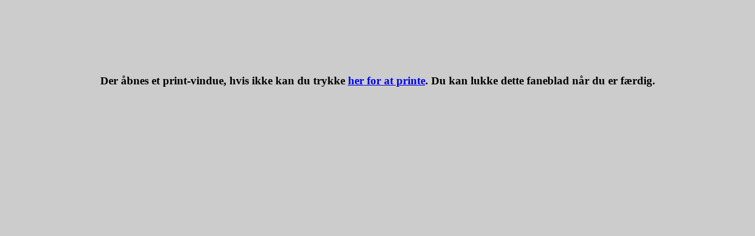

--- FILE ---
content_type: text/html; charset=UTF-8
request_url: https://www.tempo-baade.dk/products/bayliner-udstyr/print_spec/camper-kaleche-pakke--855CAMPERWA-20
body_size: 1436
content:
<!DOCTYPE html>
<html lang="en">
<head>
    <meta charset="UTF-8">
    <title>Camper kaleche pakke</title>
    <style>
        body {
            background: rgb(204,204,204);
        }
        page {
            background: white;
            display: block;
            margin: 0 auto;
            margin-bottom: 0.5cm;
            box-shadow: 0 0 0.5cm rgba(0,0,0,0.5);
        }
        page[size="A4"] {
            width: 21cm;
            height: 29.7cm;
        }
        page[size="A4"][layout="landscape"] {
            width: 29.7cm;
            height: 21cm;
        }
        page[size="A3"] {
            width: 29.7cm;
            height: 42cm;
        }
        page[size="A3"][layout="landscape"] {
            width: 42cm;
            height: 29.7cm;
        }
        page[size="A5"] {
            width: 14.8cm;
            height: 21cm;
        }
        page[size="A5"][layout="landscape"] {
            width: 21cm;
            height: 14.8cm;
        }
        placeholder h3 {
            text-align: center;
            margin-top: 10%;
        }
        @media screen {
            page {
                visibility: hidden;
            }
        }
        @media print {
            placeholder {
                display: none;
            }
            @page {
                margin:.5rem 0;
                border: none;
            }
            body {
                max-height: 19cm;
                margin: 0;
                -webkit-print-color-adjust: exact !important;
            }
            page {
                max-height: 19cm;
                box-shadow: none;
            }
        }

        @font-face {
            font-family: "fonts::Raleway500";
            src: url(fonts::Raleway500.ttf);
            font-display: swap;
        }

        @font-face {
            font-family: "fonts::Roboto-Regular";
            src: url(fonts::Roboto-Regular.ttf);
            font-display: swap;
        }

        :root {
            --font_h1: "fonts::Raleway500" !important;
            --font_h2: "fonts::Raleway500" !important;
            --font_p: "fonts::Roboto-Regular" !important;
        }

        p, table td {
            font-family: var(--font_p);
        }

        h1, h2, h3 {
            font-family: var(--font_h1);
        }

                    @font-face {
            font-family: "fonts/Montserrat-Regular";
            src: url(fonts/Montserrat-Regular.otf);
            font-display: swap;
        }
        .template_content {
            font-family: "fonts/Montserrat-Regular" !important;
        }
            
                    @font-face {
            font-family: "fonts/Montserrat-Bold";
            src: url(fonts/Montserrat-Bold.otf);
            font-display: swap;
        }

        .banner-text-container h1, .template_content h1, .template_content h1 a,
        .banner-text-container h2, .template_content h2, .template_content h2 a,
        .banner-text-container h3, .template_content h3, .template_content h3 a {
            font-family: fonts/Montserrat-Bold !important;
        }
                </style>
</head>
<body>
<body onload="window.print();">
<placeholder><h3>Der åbnes et print-vindue, hvis ikke kan du trykke <a href="#" onclick="window.print()">her for at printe</a>. Du kan lukke dette faneblad når du er færdig.</h3></placeholder>
<page size="A4" layout="portrait">
    <div style='height: 7cm;'>
        <div style="width: 100%; height: 85px; background-color: rgba(255, 255, 255, 1); ">
            <div style="position: absolute; padding-left: 12px; top: 10px;">
                <p style="color: #000000; margin: 0px;">
                    Tempo Baade ApS
                    <br>
                    Søhesten 8, 2635 Ishøj
                    <br>
                                            Tlf: 43730105
                                    </p>

            </div>
            <img style="max-height: 85px; max-width: 300px; float: right; margin-top: 15px; margin-right: 15px;" src="/img/asset/dGVtcG9iYWFkZS9UZW1wb0JhZGUtNTc2eDIyNy0xNjUyODY4MzMzLnBuZw==">
        </div>
        <div style="width: 100%; height: 500px; display: block; justify-content: center;">
            <h1 style=" font-size: 36px; text-align: center; color: #AA172C;">Camper kaleche pakke</h1>
            <h2 style="text-align: center;">Salgsopstilling</h2>
        </div>
    </div>
    <div>
        
    </div>
            <div style="height: 40%; display: flex; align-items: center; padding-bottom: 15%;">
            
        </div>
        <div style=" padding: 24px;">
        <p>
            <h3>Camper kaleche pakke</h3><p>Camper kaleche pakke</p>
        </p>

        <h3>Pris</h3>
        <p>Priser starter fra             27.130     kr.</p>
    </div>
    <div style="padding: 24px;">
        <h3>Tekniske specifikationer</h3>
        <table>
                                                                                                                                                                                                                                                            
        </table>
    </div>
</div>

    <div style='position: fixed; bottom: 0; width: 21cm; display: flex; align-items:center; height: 80px; background-color: #AA172C; color: #FFF;'><i style="text-align: center; width: 20cm; display: inline-block;">Tempo Baade ApS - 2025 - Der tages forbehold for trykfejl samt prisændringer.</i></div>
</page>
</body>
</html>
